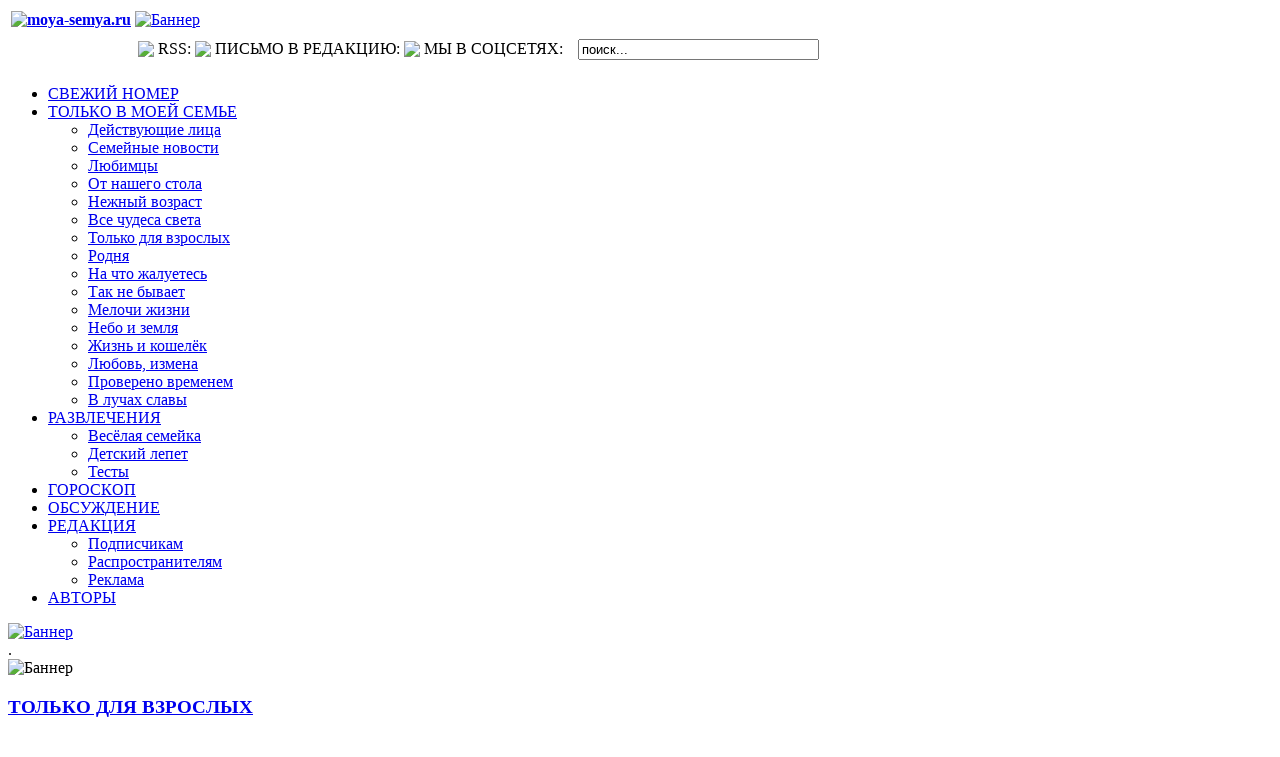

--- FILE ---
content_type: text/html; charset=utf-8
request_url: http://moya-semya.ru/index.php?option=com_content&view=article&id=10799:2018-03-09-13-32-00&catid=95:2011-06-24-11-28-51&Itemid=173
body_size: 9744
content:
<!DOCTYPE html PUBLIC "-//W3C//DTD XHTML 1.0 Transitional//EN" "http://www.w3.org/TR/xhtml1/DTD/xhtml1-transitional.dtd">
<html xmlns="http://www.w3.org/1999/xhtml" xml:lang="ru-ru" lang="ru-ru" >

<head>

  <meta http-equiv="content-type" content="text/html; charset=utf-8" />
  <meta name="robots" content="index, follow" />
  <meta name="keywords" content="Моя Семья" />
  <meta name="title" content="Тайно подал на развод" />
  <meta name="author" content="Alex Kobeleva" />
  <meta name="description" content="Общероссийская газета &quot;Моя Семья&quot;" />
  <title>Тайно подал на развод</title>
  <link href="/favicon.ico" rel="shortcut icon" type="image/x-icon" />
  <link rel="stylesheet" href="/media/system/css/modal.css" type="text/css" />
  <link rel="stylesheet" href="http://moya-semya.ru/modules/mod_news_pro_gk1/style/style_standard.css" type="text/css" />
  <script type="text/javascript" src="/media/system/js/mootools.js"></script>
  <script type="text/javascript" src="/media/system/js/caption.js"></script>
  <script type="text/javascript" src="/media/system/js/modal.js"></script>
  <script type="text/javascript" src="http://moya-semya.ru/modules/mod_news_pro_gk1/scripts/engine_standard_compressed.js"></script>
  <script type="text/javascript">

		window.addEvent('domready', function() {

			SqueezeBox.initialize({});

			$$('a.modal').each(function(el) {
				el.addEvent('click', function(e) {
					new Event(e).stop();
					SqueezeBox.fromElement(el);
				});
			});
		});
  </script>


<link rel="stylesheet" href="templates/system/css/system.css" type="text/css" />
<link rel="stylesheet" href="templates/system/css/general.css" type="text/css" />
<link rel="stylesheet" href="templates/custom-2.5/css/template.css" type="text/css" />
<link rel="stylesheet" href="/templates/custom-2.5/css/menu.css" type="text/css" />
<link rel="stylesheet" href="/templates/custom-2.5/css/niftyCorners.css" type="text/css" />
<script type="text/javascript" src="/templates/custom-2.5/js/niftycube.js"></script> 
<script type="text/javascript">
window.onload=function(){
Nifty("div.moduletable-anekdot h3","top big");
Nifty("div.moduletable-anekdot","big"); 
Nifty("div.moduletable-lepet h3","top big");
Nifty("div.moduletable-lepet .content","bottom big"); 
Nifty("div.moduletable-vote2 h3","top big");
Nifty("div.moduletable-vote2 .content","bottom big");
Nifty("div.moduletable-vote3 h3","top big");
Nifty("div.moduletable-vote3 .content","bottom big");

}
</script>


<script type="text/javascript" src="http://moya-semya.ru/components/com_imageshow/jscript/swfobject.js"></script>
<link rel="stylesheet" href="http://moya-semya.ru/components/com_imageshow/assets/css/style.css" type="text/css" /></head>
<body>

<div id="wrap">

<div class="anons">
<table id="shapka">
<tr valign="top">
    <th rowspan="2">
        <div id="logo"><a title="moya-semya.ru" href="http://moya-semya.ru/"><img alt="moya-semya.ru" src="/templates/custom-2.5/images/logo3.png" border=0></a></div>
            </th>
        <td valign="top" id="shapka2">

             <div id="advert0">		<div class="moduletable-logo">
					<div class="bannergroup-logo">

<div class="banneritem-logo"><a href="/index.php?option=com_banners&amp;task=click&amp;bid=11" target="_self"><img src="http://moya-semya.ru/images/banners/ms-big1.png" alt="Баннер" /></a>	<!--<div class="clr"></div>-->
	</div>

</div>		</div>
	</div>


             </td>
             </tr>

             <tr valign="top">
             <td>

            <div id="buttons">
            <table id="links">
            <tr>
             <td class="smallpic"><div><a href="http://moya-semya.ru"><img src="/templates/custom-2.5/images/16+.jpg"/></a>

            <td>RSS:</td>

             <td class="smallpic"><div><a href="http://moya-semya.ru/index.php?format=feed&type=rss"><img src="/templates/custom-2.5/images/feed.png"/></a>

<!--            <td>ПОДПИСАТЬСЯ:</td> -->

<!--             <td class="smallpic"><div><a href="http://moya-semya.ru/index.php?option=com_content&view=category&layout=blog&id=77&Itemid=143"><img src="/templates/custom-2.5/images/news.png"/></a>-->

            <td><div>ПИСЬМО В РЕДАКЦИЮ:</a>

            <td class="smallpic"><div><a href="mailto:gazeta@moya-semya.ru"><img src="/templates/custom-2.5/images/mail2.png"/></a>

             <td>МЫ В СОЦСЕТЯХ:</td>
             <div>

             <td class="smallpic"><div><a href="http://vk.com/club30070088" rel=nofollow><img src="/templates/custom-2.5/images/VK.png" alt="" /></a> 

             <td class="smallpic"><div><a href="http://t.me/ms_gazeta" rel=nofollow><img src="/templates/custom-2.5/images/Tg.png" alt="" /></a>
             <td class="smallpic">		<div class="moduletable">
					<form action="index.php" method="post">
	<div class="search">
		<table><tr><td><input name="searchword" id="mod_search_searchword" maxlength="28" alt="Поиск" class="inputbox" type="text" size="28" value="поиск..."  onblur="if(this.value=='') this.value='поиск...';" onfocus="if(this.value=='поиск...') this.value='';" /></td><td></td></tr></table>	</div>
	<input 	type="hidden" name="task"   value="search" />
	<input type="hidden" name="option" value="com_search" />
	<input type="hidden" name="Itemid" value=1 />
</form>		</div>
	</td>
             </tr>
             </table>
             </div>


             </td>
             </tr>
   </table>
</div>


<!-- Start Menu -->
	                <div id="navcontainer">
	                  <div id="navbar">
			  <!--[if lte IE 7]>
				<script type="text/javascript">
				sfHover = function() {
			    var sfEls = document.getElementById("navbar").getElementsByTagName("LI");
				for (var i=0; i<sfEls.length; i++) {
					sfEls[i].onmouseover=function() {
					    this.className+=" sfhover";
						    }
							    sfEls[i].onmouseout=function() {
						this.className=this.className.replace(new RegExp(" sfhover\\b"), "");
		}
	    }
	    }
	    if (window.attachEvent) window.attachEvent("onload", sfHover);
	    </script>
	    <![endif]-->
                		<div class="moduletable">
					<ul class="menu"><li class="item90"><a href="http://moya-semya.ru/"><span>СВЕЖИЙ НОМЕР</span></a></li><li class="parent active item129"><a href="/index.php?option=com_content&amp;view=section&amp;layout=blog&amp;id=39&amp;Itemid=129"><span>ТОЛЬКО В МОЕЙ СЕМЬЕ</span></a><ul><li class="item172"><a href="/index.php?option=com_content&amp;view=category&amp;layout=blog&amp;id=94&amp;Itemid=172"><span>Действующие лица</span></a></li><li class="item137"><a href="/index.php?option=com_content&amp;view=category&amp;layout=blog&amp;id=71&amp;Itemid=137"><span>Семейные новости</span></a></li><li class="item132"><a href="/index.php?option=com_content&amp;view=category&amp;layout=blog&amp;id=82&amp;Itemid=132"><span>Любимцы</span></a></li><li class="item131"><a href="/index.php?option=com_content&amp;view=category&amp;layout=blog&amp;id=73&amp;Itemid=131"><span>От нашего стола</span></a></li><li class="item153"><a href="/index.php?option=com_content&amp;view=category&amp;layout=blog&amp;id=93&amp;Itemid=153"><span>Нежный возраст</span></a></li><li class="item170"><a href="/index.php?option=com_content&amp;view=category&amp;layout=blog&amp;id=88&amp;Itemid=170"><span>Все чудеса света</span></a></li><li class="item178"><a href="/index.php?option=com_content&amp;view=category&amp;layout=blog&amp;id=102&amp;Itemid=178"><span>Только для взрослых</span></a></li><li id="current" class="active item173"><a href="/index.php?option=com_content&amp;view=category&amp;layout=blog&amp;id=95&amp;Itemid=173"><span>Родня</span></a></li><li class="item174"><a href="/index.php?option=com_content&amp;view=category&amp;layout=blog&amp;id=97&amp;Itemid=174"><span>На что жалуетесь</span></a></li><li class="item180"><a href="/index.php?option=com_content&amp;view=category&amp;layout=blog&amp;id=105&amp;Itemid=180"><span>Так не бывает</span></a></li><li class="item179"><a href="/index.php?option=com_content&amp;view=category&amp;layout=blog&amp;id=103&amp;Itemid=179"><span>Мелочи жизни</span></a></li><li class="item175"><a href="/index.php?option=com_content&amp;view=category&amp;layout=blog&amp;id=96&amp;Itemid=175"><span>Небо и земля</span></a></li><li class="item177"><a href="/index.php?option=com_content&amp;view=category&amp;layout=blog&amp;id=100&amp;Itemid=177"><span>Жизнь и кошелёк</span></a></li><li class="item195"><a href="/index.php?option=com_content&amp;view=category&amp;layout=blog&amp;id=121&amp;Itemid=195"><span>Любовь, измена</span></a></li><li class="item198"><a href="/index.php?option=com_content&amp;view=category&amp;layout=blog&amp;id=123&amp;Itemid=198"><span>Проверено временем</span></a></li><li class="item204"><a href="/index.php?option=com_content&amp;view=category&amp;layout=blog&amp;id=126&amp;Itemid=204"><span>В лучах славы</span></a></li></ul></li><li class="parent item99"><a href="/index.php?option=com_content&amp;view=section&amp;layout=blog&amp;id=47&amp;Itemid=99"><span>РАЗВЛЕЧЕНИЯ</span></a><ul><li class="item156"><a href="/index.php?option=com_content&amp;view=category&amp;layout=blog&amp;id=91&amp;Itemid=156"><span>Весёлая семейка</span></a></li><li class="item164"><a href="/index.php?option=com_content&amp;view=category&amp;layout=blog&amp;id=90&amp;Itemid=164"><span>Детский лепет</span></a></li><li class="item182"><a href="/index.php?option=com_madblanks&amp;Itemid=182"><span>Тесты</span></a></li></ul></li><li class="item125"><a href="/index.php?option=com_content&amp;view=category&amp;layout=blog&amp;id=106&amp;Itemid=125"><span>ГОРОСКОП</span></a></li><li class="item106"><a href="http://forum.moya-semya.ru/index.php?act=idx" rel="nofollow"><span>ОБСУЖДЕНИЕ</span></a></li><li class="parent item123"><a href="/index.php?option=com_content&amp;view=section&amp;layout=blog&amp;id=43&amp;Itemid=123"><span>РЕДАКЦИЯ</span></a><ul><li class="item143"><a href="/index.php?option=com_content&amp;view=category&amp;layout=blog&amp;id=77&amp;Itemid=143"><span>Подписчикам</span></a></li><li class="item144"><a href="/index.php?option=com_content&amp;view=category&amp;layout=blog&amp;id=78&amp;Itemid=144"><span>Распространителям</span></a></li><li class="item145"><a href="/index.php?option=com_content&amp;view=category&amp;layout=blog&amp;id=79&amp;Itemid=145"><span>Реклама</span></a></li></ul></li><li class="item163"><a href="/index.php?option=com_content&amp;view=category&amp;layout=blog&amp;id=107&amp;Itemid=163"><span>АВТОРЫ</span></a></li></ul>		</div>
	
	                  </div>
              </div>
      <!-- End Menu -->

  <div id="header">
	<div class="inside">
	  
	  
	 <div id="advert2">
	
    </div>
	  
	          

    <div id="advert3">
	
    </div>

	</div>
  </div>

<!-- HERE WAS LEFT SIDE -->


<div id="content80">


	    

    




<div id="advert5">

</div>





    <div class="inside">
    
    
    
    <!-- EX-LEFT -->
   <div id="sidebar">
<!--    <div class="inside">
 -->
      		<div class="moduletable">
					<div class="content">
			<div class="bannergroup">

<div class="banneritem"><a href="/index.php?option=com_banners&amp;task=click&amp;bid=233" target="_self"><img src="http://moya-semya.ru/images/banners/tg_banner.jpg" alt="Баннер" /></a>	<!--<div class="clr"></div>-->
	</div>

	<div class="bannerfooter">
		 .	</div>
</div>			</div>
		</div>
				<div class="moduletable">
					<div class="content">
			<div class="bannergroup">

<div class="banneritem"><img src="http://moya-semya.ru/images/banners/white.jpg" alt="Баннер" />	<!--<div class="clr"></div>-->
	</div>

</div>			</div>
		</div>
				<div class="moduletable-anons6">
			
	
	<h3><a href="http://moya-semya.ru/index.php?option=com_content&view=category&layout=blog&id=95&Itemid=173">ТОЛЬКО ДЛЯ ВЗРОСЛЫХ</a></h3>
	
					<div class="content">
			

	
	<div class="gk_npro_mainwrap" id="gk_npro-newspro12" style="width: 240px;">
	
			




<!-- Navigation Starts -->

		<div class="gk_npro_full" style="width: 240px;float: left;">

			
						<div class="gk_npro_full_scroll1" style="width: 240px;">

					<div class="gk_npro_full_tablewrap" style="width: 240px;">
						<table class="gk_npro_table" style="width: 240px;">
											
													<tr valign="top">
									
																	<td style="width: 100%;padding: 2px;" > 
										<div class="nspro_bg_wrap"><a href="/index.php?option=com_content&amp;view=article&amp;id=8825:2017-02-08-22-47-02&amp;catid=102:2011-08-17-09-42-24&amp;Itemid=178" ><img class="gk_npro_image_static i_left" src="http://moya-semya.ru/modules/mod_news_pro_gk1/cache/stories.pics2017.tolko_dla_vzrosl.05generally_1.jpg" alt="News image" style="width:90px;height:65px;margin: 0px;"  /></a><div id="gk_header"><span class="gk_npro_header ta_left"><a href="/index.php?option=com_content&amp;view=article&amp;id=8825:2017-02-08-22-47-02&amp;catid=102:2011-08-17-09-42-24&amp;Itemid=178" >Мне бы денег побольше</a></span></div></div>	 
									</td>		
																						</tr>
													<tr valign="top">
									
																	<td style="width: 100%;padding: 2px;" > 
										<div class="nspro_bg_wrap"><a href="/index.php?option=com_content&amp;view=article&amp;id=9774:2017-08-16-16-32-37&amp;catid=102:2011-08-17-09-42-24&amp;Itemid=178" ><img class="gk_npro_image_static i_left" src="http://moya-semya.ru/modules/mod_news_pro_gk1/cache/stories.pics2017.tolko_dla_vzrosl.32fool_1.jpg" alt="News image" style="width:90px;height:65px;margin: 0px;"  /></a><div id="gk_header"><span class="gk_npro_header ta_left"><a href="/index.php?option=com_content&amp;view=article&amp;id=9774:2017-08-16-16-32-37&amp;catid=102:2011-08-17-09-42-24&amp;Itemid=178" >Морочу голову Роману Алексеевичу</a></span></div></div>	 
									</td>		
																						</tr>
													<tr valign="top">
									
																	<td style="width: 100%;padding: 2px;" > 
										<div class="nspro_bg_wrap"><a href="/index.php?option=com_content&amp;view=article&amp;id=20355:2023-09-20-13-35-44&amp;catid=102:2011-08-17-09-42-24&amp;Itemid=178" ><img class="gk_npro_image_static i_left" src="http://moya-semya.ru/modules/mod_news_pro_gk1/cache/stories.pics2023.tolko_dla_vzrosl.37thoughts_1.jpg" alt="News image" style="width:90px;height:65px;margin: 0px;"  /></a><div id="gk_header"><span class="gk_npro_header ta_left"><a href="/index.php?option=com_content&amp;view=article&amp;id=20355:2023-09-20-13-35-44&amp;catid=102:2011-08-17-09-42-24&amp;Itemid=178" >Нескромные мысли почтальона Печкина</a></span></div></div>	 
									</td>		
																						</tr>
													<tr valign="top">
									
																	<td style="width: 100%;padding: 2px;" > 
										<div class="nspro_bg_wrap"><a href="/index.php?option=com_content&amp;view=article&amp;id=691:-l-r&amp;catid=102:2011-08-17-09-42-24&amp;Itemid=178" ><img class="gk_npro_image_static i_left" src="http://moya-semya.ru/modules/mod_news_pro_gk1/cache/stories.pics.porn.sex00.jpg" alt="News image" style="width:90px;height:65px;margin: 0px;"  /></a><div id="gk_header"><span class="gk_npro_header ta_left"><a href="/index.php?option=com_content&amp;view=article&amp;id=691:-l-r&amp;catid=102:2011-08-17-09-42-24&amp;Itemid=178" >Установка на «качественный секс»</a></span></div></div>	 
									</td>		
																						</tr>
													<tr valign="top">
									
																	<td style="width: 100%;padding: 2px;" > 
										<div class="nspro_bg_wrap"><a href="/index.php?option=com_content&amp;view=article&amp;id=2844:2013-04-02-20-52-42&amp;catid=102:2011-08-17-09-42-24&amp;Itemid=178" ><img class="gk_npro_image_static i_left" src="http://moya-semya.ru/modules/mod_news_pro_gk1/cache/stories.pics2013.porn.odeya1.jpg" alt="News image" style="width:90px;height:65px;margin: 0px;"  /></a><div id="gk_header"><span class="gk_npro_header ta_left"><a href="/index.php?option=com_content&amp;view=article&amp;id=2844:2013-04-02-20-52-42&amp;catid=102:2011-08-17-09-42-24&amp;Itemid=178" >Выгнала его в одиннадцатый раз</a></span></div></div>	 
									</td>		
																						</tr>
													<tr valign="top">
									
																	<td style="width: 100%;padding: 2px;" > 
										<div class="nspro_bg_wrap"><a href="/index.php?option=com_content&amp;view=article&amp;id=1411:2012-05-23-14-17-17&amp;catid=102:2011-08-17-09-42-24&amp;Itemid=178" ><img class="gk_npro_image_static i_left" src="http://moya-semya.ru/modules/mod_news_pro_gk1/cache/stories.pics2012.porn.ogr1.jpg" alt="News image" style="width:90px;height:65px;margin: 0px;"  /></a><div id="gk_header"><span class="gk_npro_header ta_left"><a href="/index.php?option=com_content&amp;view=article&amp;id=1411:2012-05-23-14-17-17&amp;catid=102:2011-08-17-09-42-24&amp;Itemid=178" >Ограждаю дочь от всех</a></span></div></div>	 
									</td>		
																						</tr>
													<tr valign="top">
									
																	<td style="width: 100%;padding: 2px;" > 
										<div class="nspro_bg_wrap"><a href="/index.php?option=com_content&amp;view=article&amp;id=1318:2012-05-03-11-56-40&amp;catid=102:2011-08-17-09-42-24&amp;Itemid=178" ><img class="gk_npro_image_static i_left" src="http://moya-semya.ru/modules/mod_news_pro_gk1/cache/stories.pics2012.porn.lopuh_1.jpg" alt="News image" style="width:90px;height:65px;margin: 0px;"  /></a><div id="gk_header"><span class="gk_npro_header ta_left"><a href="/index.php?option=com_content&amp;view=article&amp;id=1318:2012-05-03-11-56-40&amp;catid=102:2011-08-17-09-42-24&amp;Itemid=178" >Мой лопух теперь живёт один</a></span></div></div>	 
									</td>		
																						</tr>
													<tr valign="top">
									
																	<td style="width: 100%;padding: 2px;" > 
										<div class="nspro_bg_wrap"><a href="/index.php?option=com_content&amp;view=article&amp;id=8125:2016-08-18-13-21-31&amp;catid=102:2011-08-17-09-42-24&amp;Itemid=178" ><img class="gk_npro_image_static i_left" src="http://moya-semya.ru/modules/mod_news_pro_gk1/cache/stories.pics2016.tolko_dla_vzrosl.32night_1.jpg" alt="News image" style="width:90px;height:65px;margin: 0px;"  /></a><div id="gk_header"><span class="gk_npro_header ta_left"><a href="/index.php?option=com_content&amp;view=article&amp;id=8125:2016-08-18-13-21-31&amp;catid=102:2011-08-17-09-42-24&amp;Itemid=178" >Спокойной ночи, старичок!</a></span></div></div>	 
									</td>		
																						</tr>
												
						
						</table>			
					</div>
			</div>
			

<!-- Navigation Ends -->

			



		</div>










			
	</div>

































<script type="text/javascript">
try {$Gavick;}catch(e){$Gavick = {};};
$Gavick["gk_npro-newspro12"] = {
	"animation_speed": 500,
	"animation_interval": 5000};
</script>				</div>
		</div>
		
<!--    </div>
 -->
  </div>
  <!-- END EX-LEFT -->



     	<div id="bread">
<a href="http://moya-semya.ru/" class="pathway">СВЕЖИЙ НОМЕР</a> <img src="/images/M_images/arrow.png" alt=""  /> <a href="/index.php?option=com_content&amp;view=section&amp;layout=blog&amp;id=39&amp;Itemid=129" class="pathway">ТОЛЬКО В МОЕЙ СЕМЬЕ</a> <img src="/images/M_images/arrow.png" alt=""  /> <a href="/index.php?option=com_content&amp;view=category&amp;layout=blog&amp;id=95&amp;Itemid=173" class="pathway">Родня</a> <img src="/images/M_images/arrow.png" alt=""  /> Тайно подал на развод</div>

            
    <table class="contentpaneopen">
<tr>
		<td class="contentheading" width="100%">
				<a href="/index.php?option=com_content&amp;view=article&amp;id=10799:2018-03-09-13-32-00&amp;catid=95:2011-06-24-11-28-51&amp;Itemid=173" class="contentpagetitle2">
			Тайно подал на развод</a>
			</td>
				
		
					</tr>
</table>

<table class="contentpaneopen">

<tr>
	<td valign="top" class="createdate">
		09.03.2018 17:29	</td>
</tr>


<tr>
<td valign="top">
<div style="text-align: left;" mce_style="text-align: left;"><b>Мне рано записываться в бабушки, у меня своя личная жизнь</b><br /><br /><b><img mce_src="images/stories/pics2018/rodnya/09divorse_1.jpg" mce_style="float: left; margin: 2px 5px 0px 0px; border: 0px none;" src="images/stories/pics2018/rodnya/09divorse_1.jpg" alt="Тайно подал на развод" title="Тайно подал на развод" style="float: left; margin: 2px 5px 0px 0px; border: 0px none;" />Здравствуйте, «Моя Семья»! Хочу рассказать об одной сценке, подсмотренной недавно на улице.</b><br /></div><br /><div style="text-align: justify;" mce_style="text-align: justify;">Хмурое зимнее утро, часов 11. Шла я по своим делам, а впереди на пару шагов – девушка, этакая тонкая тростиночка в пуховичке, перетянутом ремешком. Шапочка остроконечная с помпоном, на худеньких ножках джинсики, ботиночки зимние. Ничем не приметная среди нынешней молодёжи. Телефон держит около уха. А её разговор, видимо, с близкой подругой, слышен мне очень хорошо. Волей-неволей я узнала о её жизненной ситуации.<br /><br />Нет, в её голосе не было отчаяния, слёз. Просто констатация свершившегося факта, возможно, уже тысячу раз в душе пережитого, обдуманного, принятого.<br /><br />– Да, развели. Да, только что. Спасибо. Нет, не плачу. Мне надо себя в руках держать, малыша своим молоком хочу кормить. Стараюсь не расстраиваться, но что-то слабо получается. Сегодня ночью еле-еле хватило молока… Что сказал? Обещал платить алименты. Нет, подавать на них не буду, он же сказал, что мальчику собирается помогать. Нет, так и сказал: не сыну – мальчику.<br /><br />Его мама? Да, звонила, рада разводу, напомнила, что предупреждала: мол, бабушкой она становиться не готова, надо было сразу же делать аборт и не бежать в загс. Ей рано записываться в бабушки, у неё своя личная жизнь. Она ещё слишком молода, чтобы тратить силы на чужих детей. Строго предупредила, чтобы я на её помощь не рассчитывала. Пусть сын со мной рассчитывается. Сможет – поможет, нет – не её дело. Так что все мои претензии должны быть только к нему. Да я уже и не претендую ни на что. Нам с сынулей надо дальше жить.<br /><br />Жалею ли? Нет. Скорее, не могу до сих пор понять его поступок. Год жили, и всё было хорошо. А что случилось, почему тайно подал на развод – с трудом в голове укладывается. Другая? Может, появилась другая. Его мама? Нет, она ничего про другую женщину не сказала. Я не знаю. Он любит свою маму. У них свои тайны. Да бог с ними. Мы им не нужны. Да, спасибо. Да, вот сегодня сыну как раз исполнилось ровно два месяца. Не жалей нас, не надо, мы справимся. Пока станем жить на детское пособие, а там видно будет.<br /><br />…Я даже убавила шаг, чтобы не слушать дальше эту слишком личную и неприятную беседу. Девушка-тростиночка удалялась, а её голос на тихой безлюдной улице всё ещё был хорошо слышен. Не знаю всей подоплёки развода, но хотелось догнать, и если не обнять, то хотя бы просто улыбнуться, поддержать словами: мол, всё у тебя будет хорошо, ты справишься, Бог на твоей стороне – ты родила сына, заботишься о нём, и это главное.<br /><br />А вот нежелание её бывшей свекрови становиться бабушкой меня, чужого человека, если честно, проняло. Ну, не хочешь ты ею быть – понятно. Но факт состоялся, твой статус уже определён самим ходом жизни. Так найди хорошие слова для внука и невестки. А она прямо в лоб заявила о своём нежелании видеть их в своей жизни. Много я наблюдала разных ситуаций, разборок, скандалов, ссор между людьми, в том числе и родственниками, но чтобы так резко и хладнокровно отказаться от внука – не вспомню, нет.<br /><br />Конечно, это её выбор – не помогать, не участвовать в судьбе малыша и его мамы. Действительно, не обязана. Вот только судьба – дама капризная. Кто знает, что ждёт в будущем эту женщину, не желающую становиться бабушкой. В жизни столько непредвиденных напастей: болезни, травмы, катастрофы, да даже личные отношения с сыном непредсказуемы. Чтобы так категорически отказаться от невестки, пусть нелюбимой, и внука – надо иметь сильный характер. Только гордиться тут нечем. Вдруг случится так, что внук останется её единственным родственником на земле? Хватит ли ей сил попросить у него прощения за то, что вырос без бабушки? Ведь, возможно, он будет единственным, кто позаботится о ней. Почему-то верю, что эта девушка-тростиночка воспитает хорошего человека.<br /></div><br /><div style="text-align: left;" mce_style="text-align: left;"><i>Из письма Арины</i><br /><i>Фото: Depositphotos/PhotoXPress.ru</i><br /><br /><b>Опубликовано в №09, март 2018 года<br /><br /></b></div><div><u><a href="mailto:gazeta@moya-semya.ru" mce_href="mailto:gazeta@moya-semya.ru"><b><i>Написать отклик</i></b></a></u><br mce_bogus="1" /></div></td>
</tr>

</table>
<span class="article_separator">&nbsp;</span>

    
 
            

    </div>
  </div>
  <div id="sidebar-2">
    <div class="inside">

<!-- Ex search --->
	          		<div class="moduletable">
					<div class="content">
			<div style="text-align: center;" mce_style="text-align: center;"><a mce_href="http://pressa.ru/magazines/moya-semya-obscherossijskaya-gazeta-#/" href="http://pressa.ru/magazines/moya-semya-obscherossijskaya-gazeta-#" rel="nofollow"><img style="margin: 2px 1px;" mce_style="margin: 2px 1px;" title="Купить онлайн" src="images/stories/skin/kupit_onlain.jpg" mce_src="images/stories/skin/kupit_onlain.jpg" alt="Купить онлайн"></a><br mce_bogus="1"></div>			</div>
		</div>
				<div class="moduletable">
					<div class="content">
			<div style="text-align: center;" mce_style="text-align: center;"><a mce_href="index.php?option=com_content&amp;view=category&amp;layout=blog&amp;id=77&amp;Itemid=143" href="index.php?option=com_content&amp;view=category&amp;layout=blog&amp;id=77&amp;Itemid=143"><img style="margin: 2px 1px;" mce_style="margin: 2px 1px;" title="Оформить подписку" src="images/stories/skin/podpiska2.jpg" mce_src="images/stories/skin/podpiska2.jpg" alt="Оформить подписку"></a><br mce_bogus="1"></div>			</div>
		</div>
				<div class="moduletable">
					<div class="content">
			<div style="text-align: center;" mce_style="text-align: center;"><a mce_href="http://www.nasha-pressa.de/index.php?com=items&amp;task=show&amp;item=441" href="http://www.nasha-pressa.de/index.php?com=items&amp;task=show&amp;item=441" rel=nofollow><img style="margin: 2px 1px 8px 1px;" mce_style="margin: 2px 1px 8px 1px;" title="Для зарубежный читателей" src="images/stories/skin/zarubezh.jpg" mce_src="images/stories/skin/zarubezh.jpg" alt="Для зарубежный читателей"></a><br mce_bogus="1"></div>			</div>
		</div>
				<div class="moduletable-quiz">
			
	
	<h3><a href="http://moya-semya.ru/index.php?option=com_madblanks&Itemid=182">КОЛЛЕКЦИЯ ТЕСТОВ</a></h3>
	
					<div class="content">
			

	
	<div class="gk_npro_mainwrap" id="gk_npro-newspro20" style="width: 178px;">
	
			




<!-- Navigation Starts -->

		<div class="gk_npro_full" style="width: 178px;float: left;">

			
						<div class="gk_npro_full_scroll1" style="width: 178px;">

					<div class="gk_npro_full_tablewrap" style="width: 178px;">
						<table class="gk_npro_table" style="width: 178px;">
											
													<tr valign="top">
									
																	<td style="width: 100%;padding: 2px;" > 
										<div class="nspro_bg_wrap"><span class="gk_npro_header ta_left">Насколько вы домосед?</span><p class="gk_npro_text ta_left"><a href="/index.php?option=com_content&amp;view=article&amp;id=23965%3Ahouseling&amp;catid=119%3A2011-11-17-11-51-38&amp;Itemid=173"  rel="nofollow"  target="_blank" ><a href="index.php?option=com_madblanks&amp;task=showmbmod&amp;mid=132&amp;mbcsr132configid=223&amp;Itemid=182" mce_href="index.php?option=com_madblanks&amp;task=showmbmod&amp;mid=132&amp;mbcsr132configid=223&amp;Itemid=182"><img title="Находите ли вы общий язык с детьми?" alt="Находите ли вы общий язык с детьми?" style="float: left; margin: 2px 5px 0 0;" mce_style="float: left; margin: 2px 5px 0 0;" src="images/stories/testi/42_25_houseling.jpg" mce_src="images/stories/testi/42_25_houseling.jpg" width="65" height="65">Уединение или компания?</a><br ...</a></p></div>	 
									</td>		
																						</tr>
												
						
						</table>			
					</div>
			</div>
			

<!-- Navigation Ends -->

			



		</div>










			
	</div>

































<script type="text/javascript">
try {$Gavick;}catch(e){$Gavick = {};};
$Gavick["gk_npro-newspro20"] = {
	"animation_speed": 500,
	"animation_interval": 5000};
</script>				</div>
		</div>
				<div class="moduletable-anons2">
			
	
	<h3><a href="http://moya-semya.ru/index.php?option=com_content&view=category&layout=blog&id=71&Itemid=137">Я, ТЫ, ОН, ОНА</a></h3>
	
					<div class="content">
			

	
	<div class="gk_npro_mainwrap" id="gk_npro-newspro12" style="width: 178px;">
	
			




<!-- Navigation Starts -->

		<div class="gk_npro_full" style="width: 178px;float: left;">

			
						<div class="gk_npro_full_scroll1" style="width: 178px;">

					<div class="gk_npro_full_tablewrap" style="width: 178px;">
						<table class="gk_npro_table" style="width: 178px;">
											
													<tr valign="top">
									
																	<td style="width: 100%;padding: 2px;" > 
										<div class="nspro_bg_wrap"><a href="/index.php?option=com_content&amp;view=article&amp;id=24234:2026-01-16-16-48-39&amp;catid=71:2011-03-21-21-16-22&amp;Itemid=137" ><img class="gk_npro_image_static i_left" src="http://moya-semya.ru/modules/mod_news_pro_gk1/cache/stories.pics2026.novosti.02pim_1.jpg" alt="News image" style="width:60px;height:60px;margin: 0px;"  /></a><div id="gk_header"><span class="gk_npro_header ta_left"><a href="/index.php?option=com_content&amp;view=article&amp;id=24234:2026-01-16-16-48-39&amp;catid=71:2011-03-21-21-16-22&amp;Itemid=137" >Желаешь знать, что будет?</a></span></div></div>	 
									</td>		
																						</tr>
													<tr valign="top">
									
																	<td style="width: 100%;padding: 2px;" > 
										<div class="nspro_bg_wrap"><a href="/index.php?option=com_content&amp;view=article&amp;id=24233:2026-01-16-16-47-24&amp;catid=71:2011-03-21-21-16-22&amp;Itemid=137" ><img class="gk_npro_image_static i_left" src="http://moya-semya.ru/modules/mod_news_pro_gk1/cache/stories.pics2026.novosti.02detective_1.jpg" alt="News image" style="width:60px;height:60px;margin: 0px;"  /></a><div id="gk_header"><span class="gk_npro_header ta_left"><a href="/index.php?option=com_content&amp;view=article&amp;id=24233:2026-01-16-16-47-24&amp;catid=71:2011-03-21-21-16-22&amp;Itemid=137" >Образование – десять классов</a></span></div></div>	 
									</td>		
																						</tr>
													<tr valign="top">
									
																	<td style="width: 100%;padding: 2px;" > 
										<div class="nspro_bg_wrap"><a href="/index.php?option=com_content&amp;view=article&amp;id=24232:2026-01-16-16-45-36&amp;catid=71:2011-03-21-21-16-22&amp;Itemid=137" ><img class="gk_npro_image_static i_left" src="http://moya-semya.ru/modules/mod_news_pro_gk1/cache/stories.pics2026.novosti.02beauty_1.jpg" alt="News image" style="width:60px;height:60px;margin: 0px;"  /></a><div id="gk_header"><span class="gk_npro_header ta_left"><a href="/index.php?option=com_content&amp;view=article&amp;id=24232:2026-01-16-16-45-36&amp;catid=71:2011-03-21-21-16-22&amp;Itemid=137" >Нашествие русских кошек</a></span></div></div>	 
									</td>		
																						</tr>
													<tr valign="top">
									
																	<td style="width: 100%;padding: 2px;" > 
										<div class="nspro_bg_wrap"><a href="/index.php?option=com_content&amp;view=article&amp;id=24203:2026-01-11-10-26-22&amp;catid=71:2011-03-21-21-16-22&amp;Itemid=137" ><img class="gk_npro_image_static i_left" src="http://moya-semya.ru/modules/mod_news_pro_gk1/cache/stories.pics2026.novosti.01bandur_1.jpg" alt="News image" style="width:60px;height:60px;margin: 0px;"  /></a><div id="gk_header"><span class="gk_npro_header ta_left"><a href="/index.php?option=com_content&amp;view=article&amp;id=24203:2026-01-11-10-26-22&amp;catid=71:2011-03-21-21-16-22&amp;Itemid=137" >Самый добрый контролёр</a></span></div></div>	 
									</td>		
																						</tr>
													<tr valign="top">
									
																	<td style="width: 100%;padding: 2px;" > 
										<div class="nspro_bg_wrap"><a href="/index.php?option=com_content&amp;view=article&amp;id=24204:2026-01-11-10-27-44&amp;catid=71:2011-03-21-21-16-22&amp;Itemid=137" ><img class="gk_npro_image_static i_left" src="http://moya-semya.ru/modules/mod_news_pro_gk1/cache/stories.pics2026.novosti.01new_1.jpg" alt="News image" style="width:60px;height:60px;margin: 0px;"  /></a><div id="gk_header"><span class="gk_npro_header ta_left"><a href="/index.php?option=com_content&amp;view=article&amp;id=24204:2026-01-11-10-27-44&amp;catid=71:2011-03-21-21-16-22&amp;Itemid=137" >Счастливого конца года</a></span></div></div>	 
									</td>		
																						</tr>
												
						
						</table>			
					</div>
			</div>
			

<!-- Navigation Ends -->

			



		</div>










			
	</div>

































<script type="text/javascript">
try {$Gavick;}catch(e){$Gavick = {};};
$Gavick["gk_npro-newspro12"] = {
	"animation_speed": 500,
	"animation_interval": 5000};
</script>				</div>
		</div>
				<div class="moduletable-anekdot">
			
	
	<h3><a href="http://moya-semya.ru/index.php?option=com_content&view=category&layout=blog&id=91&Itemid=156">ДОХОДИТ ДО СМЕШНОГО</a></h3>
	
					<div class="content">
			


<table class="contentpaneopen-anekdot">
	<tr>
		<td valign="top" >Ой, девочки, лето наступило, а кость-то ещё широкая!</td>
	</tr>
	<tr>
        <td valign="top" >

       		</td>
     </tr>
</table>
			</div>
		</div>
		
    </div>
  </div>

    
  

	<div>
	 	</div>



<!-- BEGIN: BOTTOM SPOTLIGHT
<div id="ja-botslwrap">
    <div id="ja-botsl" class="clearfix">
    
	  			      
	          	          	  <div class="ja-box<br />
<b>Notice</b>:  Undefined variable: botsl in <b>/data/www/moya-semya.ru/templates/custom-2.5/index.php</b> on line <b>279</b><br />
" style="width: <br />
<b>Notice</b>:  Undefined variable: botsl in <b>/data/www/moya-semya.ru/templates/custom-2.5/index.php</b> on line <b>279</b><br />
;">
	    
	  </div>
	  	 
        </div>
</div>
END: BOTTOM SPOTLIGHT -->  

    <div id="footer">
    <div class="inside">
    
    

     <!-- /site-container -->
      

	<div>
	 	</div>

      <span id="sape"></span> 
      		<div class="moduletable">
					<table width="100%" border="0" cellpadding="0" cellspacing="1"><tr><td nowrap="nowrap"><a href="/index.php?option=com_content&amp;view=category&amp;layout=blog&amp;id=79&amp;Itemid=150" class="mainlevel-nav" >Реклама на сайте</a><span class="mainlevel-nav"> | </span><a href="http://moya-semya.ru/index.php?option=com_content&view=article&id=172&amp;Itemid=158" class="mainlevel-nav" >Пользовательское соглашение</a><span class="mainlevel-nav"> | </span><a href="/index.php?option=com_content&amp;view=category&amp;layout=blog&amp;id=101&amp;Itemid=181" class="mainlevel-nav" >Анонсы номеров</a></td></tr></table>		</div>
			<div class="moduletable-ft">
					<div class="bannergroup-ft">


</div>		</div>
			<div class="moduletable-ft">
					<div class="bannergroup-ft">


</div>		</div>
			<div class="moduletable">
					<div>&#169; 2026 Моя Семья. Все права защищены.<br>
ООО «Издательство «Моя Семья»» предупреждает, что перепечатка либо копирование в любой форме материалов с сайта www.moya-semya.ru допускается только с письменного согласия издателя. Редакция не несет ответственности за достоверность сведений, которые содержатся в объявлениях и рекламе, размещаемых на сайте www.moya-semya.ru.. 
</div>		</div>
	

    <center>
  <!--LiveInternet counter--><script type="text/javascript"><!--
document.write("<a href='http://www.liveinternet.ru/click' rel=nofollow"+
"target=_blank><img src='//counter.yadro.ru/hit?t14.1;r"+
escape(document.referrer)+((typeof(screen)=="undefined")?"":
";s"+screen.width+"*"+screen.height+"*"+(screen.colorDepth?
screen.colorDepth:screen.pixelDepth))+";u"+escape(document.URL)+
";"+Math.random()+
"' alt='' title='LiveInternet: �������� ����� ���������� �� 24"+
" ����, ����������� �� 24 ���� � �� �������' "+
"border='0' width='88' height='31'><\/a>")
//--></script><!--/LiveInternet-->
 <script async="async" src="https://w.uptolike.com/widgets/v1/zp.js?pid=1446191" type="text/javascript"></script>
<div>  </div>
</center>
<br>
<!--       -->


    </div>
  </div>
    

  </div>

<!--end of wrap-->


</body>

</html>

--- FILE ---
content_type: application/javascript;charset=utf-8
request_url: https://w.uptolike.com/widgets/v1/version.js?cb=cb__utl_cb_share_1769143002260644
body_size: 396
content:
cb__utl_cb_share_1769143002260644('1ea92d09c43527572b24fe052f11127b');